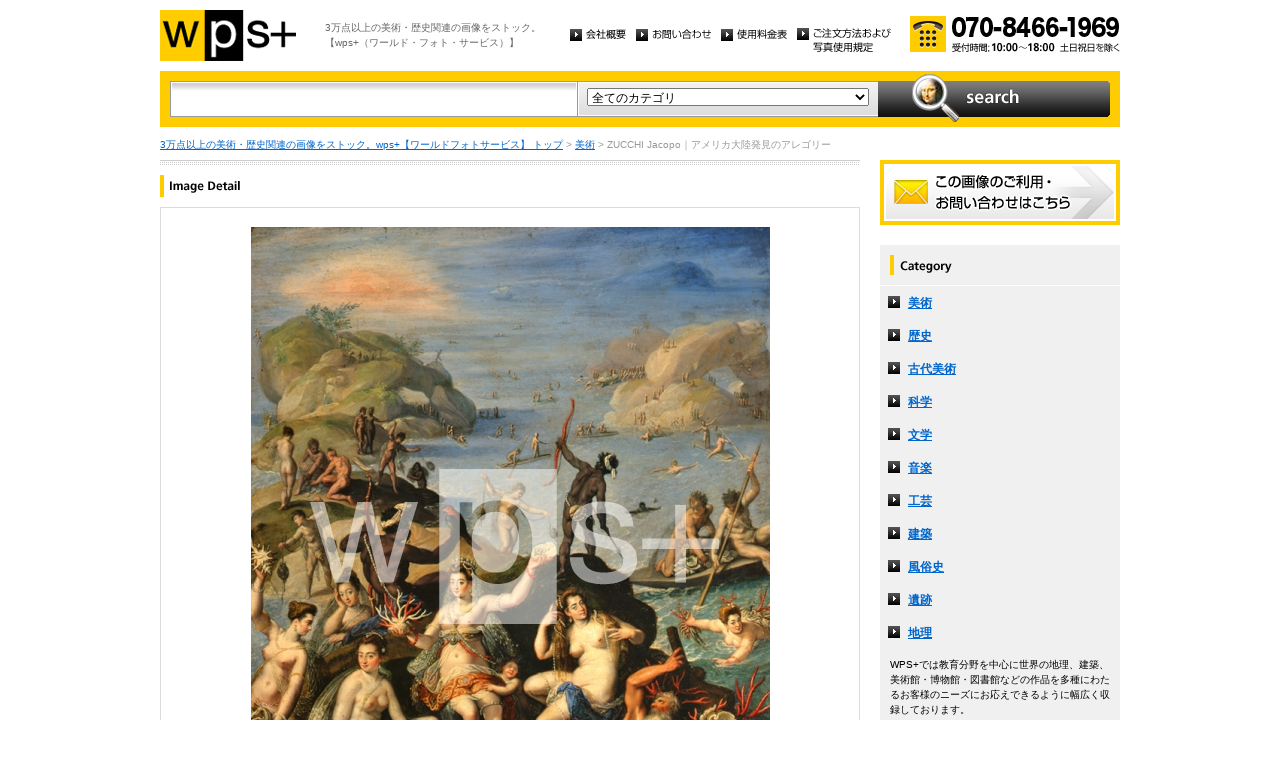

--- FILE ---
content_type: text/html
request_url: http://wpsfoto.sakura.ne.jp/items/B1214
body_size: 11219
content:
<!DOCTYPE html PUBLIC "-//W3C//DTD XHTML 1.0 Transitional//EN" "http://www.w3.org/TR/xhtml1/DTD/xhtml1-transitional.dtd">
<html xmlns="http://www.w3.org/1999/xhtml" xml:lang="ja" lang="ja">
<head>
<meta http-equiv="Content-Type" content="text/html; charset=UTF-8" />
<title>ZUCCHI Jacopo｜アメリカ大陸発見のアレゴリー - 美術 | wps+（ワールド・フォト・サービス）</title>
<meta name="description" content="" />
<meta name="keywords" content="" />
<meta http-equiv="Content-Style-Type" content="text/css" />
<meta http-equiv="Content-Script-Type" content="text/javascript" />
<link type="text/css" rel="stylesheet" href="/common/css/import.css" media="all" />
<script type="text/javascript" src="/common/js/jquery.js"></script>
<script type="text/javascript" src="/common/js/common.js"></script>
<script type="text/javascript" src="/common/js/jquery.biggerlink.js"></script>
<script type="text/javascript">
$(function(){
	$('.item_thumb').biggerlink();
});
</script>
<script type="text/javascript">

  var _gaq = _gaq || [];
  _gaq.push(['_setAccount', 'UA-11212125-4']);
  _gaq.push(['_trackPageview']);

  (function() {
    var ga = document.createElement('script'); ga.type = 'text/javascript'; ga.async = true;
    ga.src = ('https:' == document.location.protocol ? 'https://ssl' : 'http://www') + '.google-analytics.com/ga.js';
    var s = document.getElementsByTagName('script')[0]; s.parentNode.insertBefore(ga, s);
  })();

</script>
</head>
<body>
<div id="structure">
	<div id="header">
		<p><a href="/"><img src="/common/image/header_logo.gif" alt="wps+（ワールド・フォト・サービス）" width="136" height="51" /></a></p>
		<p id="header_text">3万点以上の美術・歴史関連の画像をストック。<br />
			【wps+（ワールド・フォト・サービス）】</p>
		<ul class="unav">
			<li><a href="/overview/"><img src="/common/image/unav_overview_off.gif" alt="会社概要" width="56" height="12" /></a></li>
			<li><a href="/inquiry/"><img src="/common/image/unav_contact_off.gif" alt="お問い合わせ" width="75" height="12" /></a></li>
			<li><a href="/price/"><img src="/common/image/unav_price_off.gif" alt="使用料金表" width="66" height="12" /></a></li>
			<li><a href="/provision/"><img src="/common/image/unav_rule_off.gif" alt="写真貸出規定" /></a></li>
		</ul>
		<p id="header_contact">
			<img src="/common/image/img_contact_20250601.png" alt="お電話でのお問い合わせ[受付時間; 10:00〜18:00 土日祝日を除く]" width="210" height="36" />
		</p>
	<!-- /header --></div>	<hr />
	<div id="contents">
		<div id="search">
			<form id="search_inner" action="/list.php" method="GET">
				<input type="text" id="input_search" name="kw" value="" />
				<div id="select_category">
					<select name="ct">
						<option value="">全てのカテゴリ</option>
						<option value="美術" >美術</option>
						<option value="歴史" >歴史</option>
						<option value="古代美術" >古代美術</option>
						<option value="科学" >科学</option>
						<option value="文学" >文学</option>
						<option value="音楽" >音楽</option>
						<option value="工芸" >工芸</option>
						<option value="建築" >建築</option>
						<option value="風俗史" >風俗史</option>
						<option value="遺跡" >遺跡</option>
						<option value="地理" >地理</option>
					</select>
				</div>
				<input type="image" id="btn_search" src="/common/image/btn_search_off.jpg" alt="search" />
			</form>
		<!-- /search --></div>		<p id="topic_path"><a href="/">3万点以上の美術・歴史関連の画像をストック。wps+【ワールドフォトサービス】 トップ</a> &gt; <a href="/list.php?ct=%E7%BE%8E%E8%A1%93">美術</a> &gt; ZUCCHI Jacopo｜アメリカ大陸発見のアレゴリー</p>
		<div id="main">
			<div class="dot_section_1 nmt">
				<h1 class="headline"><img src="image/h1_detail.gif" alt="Image Detail" width="70" height="12" /></h1>
			</div>
			<div id="detail">
				<table id="detail_img">
				<tr>
					<td>
	<img src="/items/images/b1214.jpg" alt="ZUCCHI Jacopo｜アメリカ大陸発見のアレゴリー" />
					</td>
				</tr>
				</table>
				<div id="detail_text">
					<ul>
						<li id="text_title" class="icon_rm">アメリカ大陸発見のアレゴリー</li>
						<li id="text_number"><span class="label">作品番号:</span> B1214</li>
					</ul>
				</div>
				<p id="detail_tag"><span class="label">カテゴリ: </span><a href="/list.php?ct=%E7%BE%8E%E8%A1%93">美術</a>　<span class="label">タグ: </span>
<a href="/list.php?kw=%E7%BE%8E%E8%A1%93">美術</a> 
<a href="/list.php?kw=%E3%82%BA%E3%83%83%E3%82%AD">ズッキ</a> 
<a href="/list.php?kw=%E3%82%A2%E3%83%A1%E3%83%AA%E3%82%AB%E5%A4%A7%E9%99%B8">アメリカ大陸</a> 
<a href="/list.php?kw=%E4%B8%8A%E9%99%B8">上陸</a> 
<a href="/list.php?kw=%E3%82%A2%E3%83%AC%E3%82%B4%E3%83%AA%E3%83%BC">アレゴリー</a> 
<a href="/list.php?kw=%E7%8F%8A%E7%91%9A">珊瑚</a> 
<a href="/list.php?kw=%E8%88%AA%E6%B5%B7">航海</a> 
<a href="/list.php?kw=%E9%BB%92%E4%BA%BA">黒人</a> 
<a href="/list.php?kw=%E5%85%88%E4%BD%8F%E6%B0%91">先住民</a> 
<a href="/list.php?kw=%E5%AF%93%E6%84%8F">寓意</a> 
<a href="/list.php?kw=%E5%A5%B3%E7%A5%9E">女神</a> 
<a href="/list.php?kw=%E5%BC%93%E7%9F%A2">弓矢</a> 
<a href="/list.php?kw=%E3%82%AD%E3%83%A5%E3%83%BC%E3%83%94%E3%83%83%E3%83%89">キューピッド</a> 
<a href="/list.php?kw=%E7%8C%BF">猿</a> 
<a href="/list.php?kw=%E3%83%9C%E3%83%AB%E3%82%B2%E3%83%BC%E3%82%BC%E7%BE%8E%E8%A1%93%E9%A4%A8%EF%BC%88%E3%83%AD%E3%83%BC%E3%83%9E%EF%BC%89">ボルゲーゼ美術館（ローマ）</a> 
</p>
<p id="detail_caption" style="color:#666;">
ZUCCHI Jacopo<br />ズッキ｜c1540-c1590
<br /><br />
16世紀｜カンヴァス、油彩｜52×43｜ローマ：ボルゲーゼ美術館

</p>

			</div>


			<div id="related" class="item_list dot_section_2">
				<h2 class="headline">「美術」カテゴリの他の画像</h2>
				<div class="item_column">
					<table>
						<tr><td class="item_thumb">
	<a href="/items/B0190"><img src="/items/thums/b0190.jpg" alt="FONTANESI Antonio｜アルノ川にかかるサンタ・トリニタ橋"  /></a>
						</td></tr>
					</table>
					<p class="item_title icon_rm"><a href="/items/B0190"><!--FONTANESI Antonio-->B0190｜アルノ川にかかるサンタ・トリニタ橋</a></p>
				</div>

				<div class="item_column">
					<table>
						<tr><td class="item_thumb">
	<a href="/items/B1243"><img src="/items/thums/b1243.jpg" alt="DUCCIO DA BUONINSEGNA｜マエスタ「最後の晩餐」"  /></a>
						</td></tr>
					</table>
					<p class="item_title icon_rm"><a href="/items/B1243"><!--DUCCIO DA BUONINSEGNA-->B1243｜マエスタ「最後の晩餐」</a></p>
				</div>

				<div class="item_column">
					<table>
						<tr><td class="item_thumb">
	<a href="/items/B3938"><img src="/items/thums/b3938.jpg" alt="CROS Henri Edmond｜パルディゴンの午後"  /></a>
						</td></tr>
					</table>
					<p class="item_title icon_rm"><a href="/items/B3938"><!--CROS Henri Edmond-->B3938｜パルディゴンの午後</a></p>
				</div>

				<div class="item_column turn">
					<table>
						<tr><td class="item_thumb">
	<a href="/items/B3654"><img src="/items/thums/b3654.jpg" alt="AGOSTINO DI DUCCIO｜乙女座"  /></a>
						</td></tr>
					</table>
					<p class="item_title icon_rm"><a href="/items/B3654"><!--AGOSTINO DI DUCCIO-->B3654｜乙女座</a></p>
				</div>

			</div>


			<div id="contact" class="dot_section_2">
				<p>※ この画像はライツマネージドです。利用料金・利用規約に関しては、こちらまでお問い合わせください。</p>

				<div>
					<img src="/common/image/img_contact_20250601.png" alt="お電話でのお問い合わせ[受付時間; 10:00〜18:00 土日祝日を除く]" width="210" height="36" />
				</div>
			</div>
		<!-- /main --></div>
		<div id="sub">
			<p id="sub_contact"><a href="/inquiry/"><img src="/common/image/sub_contact_off.gif" alt="この画像のご利用・お問い合わせはこちら" width="240" height="65" /></a></p>
			<dl id="cnav">
				<dt><img src="/common/image/title_category.gif" alt="Category" width="240" height="41" /></dt>
				<dd><a href="/list.php?ct=%E7%BE%8E%E8%A1%93">美術</a></dd>
					<dd><a href="/list.php?ct=%E6%AD%B4%E5%8F%B2">歴史</a></dd>
					<dd><a href="/list.php?ct=%E5%8F%A4%E4%BB%A3%E7%BE%8E%E8%A1%93">古代美術</a></dd>
					<dd><a href="/list.php?ct=%E7%A7%91%E5%AD%A6">科学</a></dd>
					<dd><a href="/list.php?ct=%E6%96%87%E5%AD%A6">文学</a></dd>
					<dd><a href="/list.php?ct=%E9%9F%B3%E6%A5%BD">音楽</a></dd>
					<dd><a href="/list.php?ct=%E5%B7%A5%E8%8A%B8">工芸</a></dd>
					<dd><a href="/list.php?ct=%E5%BB%BA%E7%AF%89">建築</a></dd>
					<dd><a href="/list.php?ct=%E9%A2%A8%E4%BF%97%E5%8F%B2">風俗史</a></dd>
					<dd><a href="/list.php?ct=%E9%81%BA%E8%B7%A1">遺跡</a></dd>
					<dd><a href="/list.php?ct=%E5%9C%B0%E7%90%86">地理</a></dd>
	
				<dd class="text">WPS+では教育分野を中心に世界の地理、建築、美術館・博物館・図書館などの作品を多種にわたるお客様のニーズにお応えできるように幅広く収録しております。</dd>
			</dl>
			<ul class="bnr">
				<li><img src="/common/image/bnr_photo_library.gif" alt="捜しものがきっと見つかる、美術と歴史のプレミアム・フォトライブラリー" width="240" height="280" /></li>
			</ul>
		<!-- /sub --></div>
	<!-- /contents --></div>
	<hr />
	<div id="footer">
		<p id="footer_logo"><a href="/"><img src="/common/image/footer_logo.gif" alt="wps+（ワールド・フォト・サービス）" width="89" height="33" /></a></p>
		<ul class="unav">
			<li><a href="/overview/"><img src="/common/image/unav_overview_off.gif" alt="会社概要" width="56" height="12" /></a></li>
			<li><a href="/inquiry/"><img src="/common/image/unav_contact_off.gif" alt="お問い合わせ" width="75" height="12" /></a></li>
			<li><a href="/price/"><img src="/common/image/unav_price_off.gif" alt="使用料金表" width="66" height="12" /></a></li>
			<li><a href="/provision/"><img src="/common/image/unav_footer_rule_off.gif" alt="写真貸出規定" /></a></li>
		</ul>
		<p id="footer_contact">
			<img src="/common/image/img_contact_20250601.png" alt="お電話でのお問い合わせ[受付時間; 10:00〜18:00 土日祝日を除く]" width="210" height="36" />
		</p>
		<p id="copyright"><img src="/common/image/copyright.gif" alt="Copyright 2013 World Photo Service (WPS). All rights reserved." width="295" height="10" /></p>
		<p id="page_top"><a href="#structure"><img src="/common/image/link_page_top_off.gif" alt="ページの先頭へ" width="85" height="11" /></a></p>
	<!-- /footer --></div>
<!-- /structure --></div>
</body>
</html>

--- FILE ---
content_type: text/css
request_url: http://wpsfoto.sakura.ne.jp/common/css/sub.css
body_size: 1068
content:
@charset "UTF-8";

/* Sub
------------------------------------------------------------ */
#sub {
	width: 240px;
	float: right;
}

/* sub_contact */
#sub #sub_contact {
	margin: 0 0 20px;
}

/* cnav */
#home #sub #cnav {
	margin: 15px 0 0;
}
#sub #cnav dt img {
	vertical-align: bottom;
}

#sub #cnav dd a {
	padding: 8px 10px 7px 28px;
	display: block;
	font-weight: bold;
	color: #0066cc;
	background: #f0f0f0 url(/common/image/icon_arrow_l.gif) 8px 10px no-repeat;
}

#sub #cnav dd a {
	color: #0066cc;
	text-decoration: underline;
}

#sub #cnav dd a:hover {
	color: #3399ff;
	text-decoration: none;
	background-color: #ddd;
}

#sub #cnav dd span {
	padding: 8px 10px 7px 28px;
	display: block;
	color: #999;
	font-weight: normal;
	text-decoration: none;
	background: #f0f0f0 url(/common/image/icon_arrow_l.gif) 8px 10px no-repeat;
}

#sub #cnav dd.text {
	padding: 8px 10px;
	font-size: 84%;
	background-color: #f0f0f0;
}

/* bnr */
#sub .bnr {
	margin: 20px 0 0;
}

#sub .bnr li {
	margin: 0 0 10px;
}